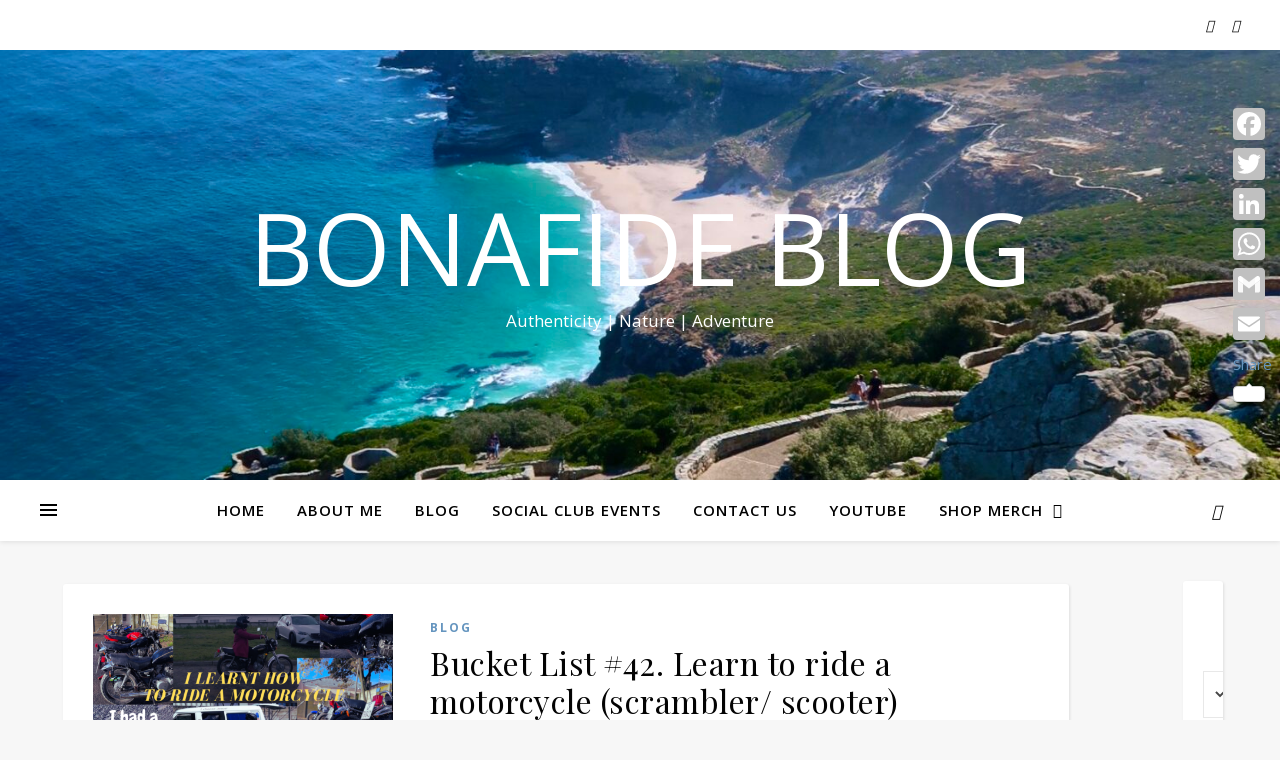

--- FILE ---
content_type: text/html; charset=UTF-8
request_url: https://www.bonafide.blog/tag/accident/
body_size: 17280
content:
<!DOCTYPE html><html lang="en-ZA"><head><meta charset="UTF-8"><meta name="viewport" content="width=device-width, initial-scale=1.0" /><link rel="profile" href="https://gmpg.org/xfn/11"><meta name='robots' content='index, follow, max-image-preview:large, max-snippet:-1, max-video-preview:-1' /><style>img:is([sizes="auto" i], [sizes^="auto," i]) { contain-intrinsic-size: 3000px 1500px }</style><title>accident Archives - Bonafide Blog</title><link rel="canonical" href="https://www.bonafide.blog/tag/accident/" /><meta property="og:locale" content="en_US" /><meta property="og:type" content="article" /><meta property="og:title" content="accident Archives - Bonafide Blog" /><meta property="og:url" content="https://www.bonafide.blog/tag/accident/" /><meta property="og:site_name" content="Bonafide Blog" /><meta name="twitter:card" content="summary_large_image" /><meta name="twitter:site" content="@thetazzadams" /> <script type="application/ld+json" class="yoast-schema-graph">{"@context":"https://schema.org","@graph":[{"@type":"Organization","@id":"https://www.bonafide.blog/#organization","name":"Bonafide Blog","url":"https://www.bonafide.blog/","sameAs":["https://www.instagram.com/tazzadams/","https://za.pinterest.com/tazzadams/","https://www.youtube.com/user/TazzzAdams","https://www.facebook.com/tazz.adams3","https://twitter.com/thetazzadams"],"logo":{"@type":"ImageObject","inLanguage":"en-ZA","@id":"https://www.bonafide.blog/#/schema/logo/image/","url":"https://i0.wp.com/www.bonafide.blog/wp-content/uploads/2019/05/bonafide-logo.jpg?fit=1080%2C1080&ssl=1","contentUrl":"https://i0.wp.com/www.bonafide.blog/wp-content/uploads/2019/05/bonafide-logo.jpg?fit=1080%2C1080&ssl=1","width":1080,"height":1080,"caption":"Bonafide Blog"},"image":{"@id":"https://www.bonafide.blog/#/schema/logo/image/"}},{"@type":"WebSite","@id":"https://www.bonafide.blog/#website","url":"https://www.bonafide.blog/","name":"Bonafide Blog","description":"Authenticity | Nature | Adventure","publisher":{"@id":"https://www.bonafide.blog/#organization"},"potentialAction":[{"@type":"SearchAction","target":{"@type":"EntryPoint","urlTemplate":"https://www.bonafide.blog/?s={search_term_string}"},"query-input":"required name=search_term_string"}],"inLanguage":"en-ZA"},{"@type":"CollectionPage","@id":"https://www.bonafide.blog/tag/accident/","url":"https://www.bonafide.blog/tag/accident/","name":"accident Archives - Bonafide Blog","isPartOf":{"@id":"https://www.bonafide.blog/#website"},"breadcrumb":{"@id":"https://www.bonafide.blog/tag/accident/#breadcrumb"},"inLanguage":"en-ZA","potentialAction":[{"@type":"ReadAction","target":["https://www.bonafide.blog/tag/accident/"]}]},{"@type":"BreadcrumbList","@id":"https://www.bonafide.blog/tag/accident/#breadcrumb","itemListElement":[{"@type":"ListItem","position":1,"name":"Home","item":"https://www.bonafide.blog/"},{"@type":"ListItem","position":2,"name":"accident"}]}]}</script> <link rel='dns-prefetch' href='//static.addtoany.com' /><link rel='dns-prefetch' href='//secure.gravatar.com' /><link rel='dns-prefetch' href='//stats.wp.com' /><link rel='dns-prefetch' href='//fonts.googleapis.com' /><link rel='dns-prefetch' href='//v0.wordpress.com' /><link rel="alternate" type="application/rss+xml" title="Bonafide Blog &raquo; Feed" href="https://www.bonafide.blog/feed/" /><link rel="alternate" type="application/rss+xml" title="Bonafide Blog &raquo; Comments Feed" href="https://www.bonafide.blog/comments/feed/" /><link rel="alternate" type="application/rss+xml" title="Bonafide Blog &raquo; accident Tag Feed" href="https://www.bonafide.blog/tag/accident/feed/" /> <script defer src="[data-uri]"></script>  
  <script defer src="[data-uri]"></script> <style id='wp-emoji-styles-inline-css' type='text/css'>img.wp-smiley, img.emoji {
		display: inline !important;
		border: none !important;
		box-shadow: none !important;
		height: 1em !important;
		width: 1em !important;
		margin: 0 0.07em !important;
		vertical-align: -0.1em !important;
		background: none !important;
		padding: 0 !important;
	}</style><link rel='stylesheet' id='wp-block-library-css' href='https://www.bonafide.blog/wp-includes/css/dist/block-library/style.min.css?ver=6.8.3' type='text/css' media='all' /><style id='classic-theme-styles-inline-css' type='text/css'>/*! This file is auto-generated */
.wp-block-button__link{color:#fff;background-color:#32373c;border-radius:9999px;box-shadow:none;text-decoration:none;padding:calc(.667em + 2px) calc(1.333em + 2px);font-size:1.125em}.wp-block-file__button{background:#32373c;color:#fff;text-decoration:none}</style><link rel='stylesheet' id='magnific-popup-css' href='https://www.bonafide.blog/wp-content/plugins/gutentor/assets/library/magnific-popup/magnific-popup.min.css?ver=1.8.0' type='text/css' media='all' /><link rel='stylesheet' id='slick-css' href='https://www.bonafide.blog/wp-content/plugins/gutentor/assets/library/slick/slick.min.css?ver=1.8.1' type='text/css' media='all' /><link rel='stylesheet' id='mediaelement-css' href='https://www.bonafide.blog/wp-includes/js/mediaelement/mediaelementplayer-legacy.min.css?ver=4.2.17' type='text/css' media='all' /><link rel='stylesheet' id='wp-mediaelement-css' href='https://www.bonafide.blog/wp-includes/js/mediaelement/wp-mediaelement.min.css?ver=6.8.3' type='text/css' media='all' /><style id='jetpack-sharing-buttons-style-inline-css' type='text/css'>.jetpack-sharing-buttons__services-list{display:flex;flex-direction:row;flex-wrap:wrap;gap:0;list-style-type:none;margin:5px;padding:0}.jetpack-sharing-buttons__services-list.has-small-icon-size{font-size:12px}.jetpack-sharing-buttons__services-list.has-normal-icon-size{font-size:16px}.jetpack-sharing-buttons__services-list.has-large-icon-size{font-size:24px}.jetpack-sharing-buttons__services-list.has-huge-icon-size{font-size:36px}@media print{.jetpack-sharing-buttons__services-list{display:none!important}}.editor-styles-wrapper .wp-block-jetpack-sharing-buttons{gap:0;padding-inline-start:0}ul.jetpack-sharing-buttons__services-list.has-background{padding:1.25em 2.375em}</style><link rel='stylesheet' id='fontawesome-css' href='https://www.bonafide.blog/wp-content/plugins/gutentor/assets/library/fontawesome/css/all.min.css?ver=5.12.0' type='text/css' media='all' /><link rel='stylesheet' id='wpness-grid-css' href='https://www.bonafide.blog/wp-content/cache/autoptimize/css/autoptimize_single_1a1c107e1c0201e8c4dacbda938a9ed9.css?ver=1.0.0' type='text/css' media='all' /><link rel='stylesheet' id='animate-css' href='https://www.bonafide.blog/wp-content/plugins/gutentor/assets/library/animatecss/animate.min.css?ver=3.7.2' type='text/css' media='all' /><link rel='stylesheet' id='wp-components-css' href='https://www.bonafide.blog/wp-includes/css/dist/components/style.min.css?ver=6.8.3' type='text/css' media='all' /><link rel='stylesheet' id='wp-preferences-css' href='https://www.bonafide.blog/wp-includes/css/dist/preferences/style.min.css?ver=6.8.3' type='text/css' media='all' /><link rel='stylesheet' id='wp-block-editor-css' href='https://www.bonafide.blog/wp-includes/css/dist/block-editor/style.min.css?ver=6.8.3' type='text/css' media='all' /><link rel='stylesheet' id='wp-reusable-blocks-css' href='https://www.bonafide.blog/wp-includes/css/dist/reusable-blocks/style.min.css?ver=6.8.3' type='text/css' media='all' /><link rel='stylesheet' id='wp-patterns-css' href='https://www.bonafide.blog/wp-includes/css/dist/patterns/style.min.css?ver=6.8.3' type='text/css' media='all' /><link rel='stylesheet' id='wp-editor-css' href='https://www.bonafide.blog/wp-includes/css/dist/editor/style.min.css?ver=6.8.3' type='text/css' media='all' /><link rel='stylesheet' id='gutentor-css' href='https://www.bonafide.blog/wp-content/cache/autoptimize/css/autoptimize_single_9ce07134dd09300b3d2c25d6415be478.css?ver=3.5.1' type='text/css' media='all' /><link rel='stylesheet' id='fontawesome-free-css' href='https://www.bonafide.blog/wp-content/plugins/getwid/vendors/fontawesome-free/css/all.min.css?ver=5.5.0' type='text/css' media='all' /><link rel='stylesheet' id='slick-theme-css' href='https://www.bonafide.blog/wp-content/plugins/getwid/vendors/slick/slick/slick-theme.min.css?ver=1.9.0' type='text/css' media='all' /><link rel='stylesheet' id='mp-fancybox-css' href='https://www.bonafide.blog/wp-content/plugins/getwid/vendors/mp-fancybox/jquery.fancybox.min.css?ver=3.5.7-mp.1' type='text/css' media='all' /><link rel='stylesheet' id='getwid-blocks-css' href='https://www.bonafide.blog/wp-content/cache/autoptimize/css/autoptimize_single_2626aeb43945005cd96fbdda8eea57f2.css?ver=2.1.2' type='text/css' media='all' /><style id='getwid-blocks-inline-css' type='text/css'>.wp-block-getwid-section .wp-block-getwid-section__wrapper .wp-block-getwid-section__inner-wrapper{max-width: 960px;}</style><style id='global-styles-inline-css' type='text/css'>:root{--wp--preset--aspect-ratio--square: 1;--wp--preset--aspect-ratio--4-3: 4/3;--wp--preset--aspect-ratio--3-4: 3/4;--wp--preset--aspect-ratio--3-2: 3/2;--wp--preset--aspect-ratio--2-3: 2/3;--wp--preset--aspect-ratio--16-9: 16/9;--wp--preset--aspect-ratio--9-16: 9/16;--wp--preset--color--black: #000000;--wp--preset--color--cyan-bluish-gray: #abb8c3;--wp--preset--color--white: #ffffff;--wp--preset--color--pale-pink: #f78da7;--wp--preset--color--vivid-red: #cf2e2e;--wp--preset--color--luminous-vivid-orange: #ff6900;--wp--preset--color--luminous-vivid-amber: #fcb900;--wp--preset--color--light-green-cyan: #7bdcb5;--wp--preset--color--vivid-green-cyan: #00d084;--wp--preset--color--pale-cyan-blue: #8ed1fc;--wp--preset--color--vivid-cyan-blue: #0693e3;--wp--preset--color--vivid-purple: #9b51e0;--wp--preset--gradient--vivid-cyan-blue-to-vivid-purple: linear-gradient(135deg,rgba(6,147,227,1) 0%,rgb(155,81,224) 100%);--wp--preset--gradient--light-green-cyan-to-vivid-green-cyan: linear-gradient(135deg,rgb(122,220,180) 0%,rgb(0,208,130) 100%);--wp--preset--gradient--luminous-vivid-amber-to-luminous-vivid-orange: linear-gradient(135deg,rgba(252,185,0,1) 0%,rgba(255,105,0,1) 100%);--wp--preset--gradient--luminous-vivid-orange-to-vivid-red: linear-gradient(135deg,rgba(255,105,0,1) 0%,rgb(207,46,46) 100%);--wp--preset--gradient--very-light-gray-to-cyan-bluish-gray: linear-gradient(135deg,rgb(238,238,238) 0%,rgb(169,184,195) 100%);--wp--preset--gradient--cool-to-warm-spectrum: linear-gradient(135deg,rgb(74,234,220) 0%,rgb(151,120,209) 20%,rgb(207,42,186) 40%,rgb(238,44,130) 60%,rgb(251,105,98) 80%,rgb(254,248,76) 100%);--wp--preset--gradient--blush-light-purple: linear-gradient(135deg,rgb(255,206,236) 0%,rgb(152,150,240) 100%);--wp--preset--gradient--blush-bordeaux: linear-gradient(135deg,rgb(254,205,165) 0%,rgb(254,45,45) 50%,rgb(107,0,62) 100%);--wp--preset--gradient--luminous-dusk: linear-gradient(135deg,rgb(255,203,112) 0%,rgb(199,81,192) 50%,rgb(65,88,208) 100%);--wp--preset--gradient--pale-ocean: linear-gradient(135deg,rgb(255,245,203) 0%,rgb(182,227,212) 50%,rgb(51,167,181) 100%);--wp--preset--gradient--electric-grass: linear-gradient(135deg,rgb(202,248,128) 0%,rgb(113,206,126) 100%);--wp--preset--gradient--midnight: linear-gradient(135deg,rgb(2,3,129) 0%,rgb(40,116,252) 100%);--wp--preset--font-size--small: 13px;--wp--preset--font-size--medium: 20px;--wp--preset--font-size--large: 36px;--wp--preset--font-size--x-large: 42px;--wp--preset--spacing--20: 0.44rem;--wp--preset--spacing--30: 0.67rem;--wp--preset--spacing--40: 1rem;--wp--preset--spacing--50: 1.5rem;--wp--preset--spacing--60: 2.25rem;--wp--preset--spacing--70: 3.38rem;--wp--preset--spacing--80: 5.06rem;--wp--preset--shadow--natural: 6px 6px 9px rgba(0, 0, 0, 0.2);--wp--preset--shadow--deep: 12px 12px 50px rgba(0, 0, 0, 0.4);--wp--preset--shadow--sharp: 6px 6px 0px rgba(0, 0, 0, 0.2);--wp--preset--shadow--outlined: 6px 6px 0px -3px rgba(255, 255, 255, 1), 6px 6px rgba(0, 0, 0, 1);--wp--preset--shadow--crisp: 6px 6px 0px rgba(0, 0, 0, 1);}:where(.is-layout-flex){gap: 0.5em;}:where(.is-layout-grid){gap: 0.5em;}body .is-layout-flex{display: flex;}.is-layout-flex{flex-wrap: wrap;align-items: center;}.is-layout-flex > :is(*, div){margin: 0;}body .is-layout-grid{display: grid;}.is-layout-grid > :is(*, div){margin: 0;}:where(.wp-block-columns.is-layout-flex){gap: 2em;}:where(.wp-block-columns.is-layout-grid){gap: 2em;}:where(.wp-block-post-template.is-layout-flex){gap: 1.25em;}:where(.wp-block-post-template.is-layout-grid){gap: 1.25em;}.has-black-color{color: var(--wp--preset--color--black) !important;}.has-cyan-bluish-gray-color{color: var(--wp--preset--color--cyan-bluish-gray) !important;}.has-white-color{color: var(--wp--preset--color--white) !important;}.has-pale-pink-color{color: var(--wp--preset--color--pale-pink) !important;}.has-vivid-red-color{color: var(--wp--preset--color--vivid-red) !important;}.has-luminous-vivid-orange-color{color: var(--wp--preset--color--luminous-vivid-orange) !important;}.has-luminous-vivid-amber-color{color: var(--wp--preset--color--luminous-vivid-amber) !important;}.has-light-green-cyan-color{color: var(--wp--preset--color--light-green-cyan) !important;}.has-vivid-green-cyan-color{color: var(--wp--preset--color--vivid-green-cyan) !important;}.has-pale-cyan-blue-color{color: var(--wp--preset--color--pale-cyan-blue) !important;}.has-vivid-cyan-blue-color{color: var(--wp--preset--color--vivid-cyan-blue) !important;}.has-vivid-purple-color{color: var(--wp--preset--color--vivid-purple) !important;}.has-black-background-color{background-color: var(--wp--preset--color--black) !important;}.has-cyan-bluish-gray-background-color{background-color: var(--wp--preset--color--cyan-bluish-gray) !important;}.has-white-background-color{background-color: var(--wp--preset--color--white) !important;}.has-pale-pink-background-color{background-color: var(--wp--preset--color--pale-pink) !important;}.has-vivid-red-background-color{background-color: var(--wp--preset--color--vivid-red) !important;}.has-luminous-vivid-orange-background-color{background-color: var(--wp--preset--color--luminous-vivid-orange) !important;}.has-luminous-vivid-amber-background-color{background-color: var(--wp--preset--color--luminous-vivid-amber) !important;}.has-light-green-cyan-background-color{background-color: var(--wp--preset--color--light-green-cyan) !important;}.has-vivid-green-cyan-background-color{background-color: var(--wp--preset--color--vivid-green-cyan) !important;}.has-pale-cyan-blue-background-color{background-color: var(--wp--preset--color--pale-cyan-blue) !important;}.has-vivid-cyan-blue-background-color{background-color: var(--wp--preset--color--vivid-cyan-blue) !important;}.has-vivid-purple-background-color{background-color: var(--wp--preset--color--vivid-purple) !important;}.has-black-border-color{border-color: var(--wp--preset--color--black) !important;}.has-cyan-bluish-gray-border-color{border-color: var(--wp--preset--color--cyan-bluish-gray) !important;}.has-white-border-color{border-color: var(--wp--preset--color--white) !important;}.has-pale-pink-border-color{border-color: var(--wp--preset--color--pale-pink) !important;}.has-vivid-red-border-color{border-color: var(--wp--preset--color--vivid-red) !important;}.has-luminous-vivid-orange-border-color{border-color: var(--wp--preset--color--luminous-vivid-orange) !important;}.has-luminous-vivid-amber-border-color{border-color: var(--wp--preset--color--luminous-vivid-amber) !important;}.has-light-green-cyan-border-color{border-color: var(--wp--preset--color--light-green-cyan) !important;}.has-vivid-green-cyan-border-color{border-color: var(--wp--preset--color--vivid-green-cyan) !important;}.has-pale-cyan-blue-border-color{border-color: var(--wp--preset--color--pale-cyan-blue) !important;}.has-vivid-cyan-blue-border-color{border-color: var(--wp--preset--color--vivid-cyan-blue) !important;}.has-vivid-purple-border-color{border-color: var(--wp--preset--color--vivid-purple) !important;}.has-vivid-cyan-blue-to-vivid-purple-gradient-background{background: var(--wp--preset--gradient--vivid-cyan-blue-to-vivid-purple) !important;}.has-light-green-cyan-to-vivid-green-cyan-gradient-background{background: var(--wp--preset--gradient--light-green-cyan-to-vivid-green-cyan) !important;}.has-luminous-vivid-amber-to-luminous-vivid-orange-gradient-background{background: var(--wp--preset--gradient--luminous-vivid-amber-to-luminous-vivid-orange) !important;}.has-luminous-vivid-orange-to-vivid-red-gradient-background{background: var(--wp--preset--gradient--luminous-vivid-orange-to-vivid-red) !important;}.has-very-light-gray-to-cyan-bluish-gray-gradient-background{background: var(--wp--preset--gradient--very-light-gray-to-cyan-bluish-gray) !important;}.has-cool-to-warm-spectrum-gradient-background{background: var(--wp--preset--gradient--cool-to-warm-spectrum) !important;}.has-blush-light-purple-gradient-background{background: var(--wp--preset--gradient--blush-light-purple) !important;}.has-blush-bordeaux-gradient-background{background: var(--wp--preset--gradient--blush-bordeaux) !important;}.has-luminous-dusk-gradient-background{background: var(--wp--preset--gradient--luminous-dusk) !important;}.has-pale-ocean-gradient-background{background: var(--wp--preset--gradient--pale-ocean) !important;}.has-electric-grass-gradient-background{background: var(--wp--preset--gradient--electric-grass) !important;}.has-midnight-gradient-background{background: var(--wp--preset--gradient--midnight) !important;}.has-small-font-size{font-size: var(--wp--preset--font-size--small) !important;}.has-medium-font-size{font-size: var(--wp--preset--font-size--medium) !important;}.has-large-font-size{font-size: var(--wp--preset--font-size--large) !important;}.has-x-large-font-size{font-size: var(--wp--preset--font-size--x-large) !important;}
:where(.wp-block-post-template.is-layout-flex){gap: 1.25em;}:where(.wp-block-post-template.is-layout-grid){gap: 1.25em;}
:where(.wp-block-columns.is-layout-flex){gap: 2em;}:where(.wp-block-columns.is-layout-grid){gap: 2em;}
:root :where(.wp-block-pullquote){font-size: 1.5em;line-height: 1.6;}</style><link rel='stylesheet' id='ashe-style-css' href='https://www.bonafide.blog/wp-content/cache/autoptimize/css/autoptimize_single_b43aaa2d00cec2acd4eec579cb604d51.css?ver=1.9.7' type='text/css' media='all' /><link rel='stylesheet' id='fontello-css' href='https://www.bonafide.blog/wp-content/cache/autoptimize/css/autoptimize_single_a9cde8643aa0e66d53219acc90fcf63e.css?ver=6.8.3' type='text/css' media='all' /><link rel='stylesheet' id='scrollbar-css' href='https://www.bonafide.blog/wp-content/cache/autoptimize/css/autoptimize_single_07ac8b23a4c17759d5105fc7c446ae01.css?ver=6.8.3' type='text/css' media='all' /><link rel='stylesheet' id='ashe-responsive-css' href='https://www.bonafide.blog/wp-content/cache/autoptimize/css/autoptimize_single_eb5ba4af8dc258ab9f3af5f28df35bc7.css?ver=1.9.7' type='text/css' media='all' /><link rel='stylesheet' id='ashe-playfair-font-css' href='//fonts.googleapis.com/css?family=Playfair+Display%3A400%2C700&#038;ver=1.0.0' type='text/css' media='all' /><link rel='stylesheet' id='ashe-opensans-font-css' href='//fonts.googleapis.com/css?family=Open+Sans%3A400italic%2C400%2C600italic%2C600%2C700italic%2C700&#038;ver=1.0.0' type='text/css' media='all' /><link rel='stylesheet' id='login-with-ajax-css' href='https://www.bonafide.blog/wp-content/cache/autoptimize/css/autoptimize_single_4651bffc47ad6e81f3a17b53a1e2494b.css?ver=4.1' type='text/css' media='all' /><link rel='stylesheet' id='addtoany-css' href='https://www.bonafide.blog/wp-content/plugins/add-to-any/addtoany.min.css?ver=1.16' type='text/css' media='all' /><style id='addtoany-inline-css' type='text/css'>@media screen and (max-width:980px){
.a2a_floating_style.a2a_vertical_style{display:none;}
}
@media screen and (min-width:981px){
.a2a_floating_style.a2a_default_style{display:none;}
}</style><link rel='stylesheet' id='booster-extension-social-icons-css' href='https://www.bonafide.blog/wp-content/plugins/booster-extension/assets/css/social-icons.min.css?ver=6.8.3' type='text/css' media='all' /><link rel='stylesheet' id='booster-extension-style-css' href='https://www.bonafide.blog/wp-content/cache/autoptimize/css/autoptimize_single_35d4200bbd706f42882d63eb78afb8b2.css?ver=6.8.3' type='text/css' media='all' /><link rel='stylesheet' id='lightboxStyle-css' href='https://www.bonafide.blog/wp-content/plugins/lightbox-plus/css/shadowed/colorbox.min.css?ver=2.7.2' type='text/css' media='screen' /> <script type="text/javascript" src="https://www.bonafide.blog/wp-includes/js/jquery/jquery.min.js?ver=3.7.1" id="jquery-core-js"></script> <script defer type="text/javascript" src="https://www.bonafide.blog/wp-includes/js/jquery/jquery-migrate.min.js?ver=3.4.1" id="jquery-migrate-js"></script> <script defer id="addtoany-core-js-before" src="[data-uri]"></script> <script type="text/javascript" defer src="https://static.addtoany.com/menu/page.js" id="addtoany-core-js"></script> <script type="text/javascript" defer src="https://www.bonafide.blog/wp-content/plugins/add-to-any/addtoany.min.js?ver=1.1" id="addtoany-jquery-js"></script> <script defer id="login-with-ajax-js-extra" src="[data-uri]"></script> <script defer type="text/javascript" src="https://www.bonafide.blog/wp-content/plugins/login-with-ajax/templates/login-with-ajax.legacy.min.js?ver=4.1" id="login-with-ajax-js"></script> <link rel="https://api.w.org/" href="https://www.bonafide.blog/wp-json/" /><link rel="alternate" title="JSON" type="application/json" href="https://www.bonafide.blog/wp-json/wp/v2/tags/277" /><link rel="EditURI" type="application/rsd+xml" title="RSD" href="https://www.bonafide.blog/xmlrpc.php?rsd" /><meta name="generator" content="WordPress 6.8.3" /><style>img#wpstats{display:none}</style><style id="ashe_dynamic_css">#top-bar {background-color: #ffffff;}#top-bar a {color: #000000;}#top-bar a:hover,#top-bar li.current-menu-item > a,#top-bar li.current-menu-ancestor > a,#top-bar .sub-menu li.current-menu-item > a,#top-bar .sub-menu li.current-menu-ancestor> a {color: #6595bf;}#top-menu .sub-menu,#top-menu .sub-menu a {background-color: #ffffff;border-color: rgba(0,0,0, 0.05);}@media screen and ( max-width: 979px ) {.top-bar-socials {float: none !important;}.top-bar-socials a {line-height: 40px !important;}}.header-logo a,.site-description {color: #ffffff;}.entry-header {background-color: #ffffff;}#main-nav {background-color: #ffffff;box-shadow: 0px 1px 5px rgba(0,0,0, 0.1);}#featured-links h6 {background-color: rgba(255,255,255, 0.85);color: #000000;}#main-nav a,#main-nav i,#main-nav #s {color: #000000;}.main-nav-sidebar span,.sidebar-alt-close-btn span {background-color: #000000;}#main-nav a:hover,#main-nav i:hover,#main-nav li.current-menu-item > a,#main-nav li.current-menu-ancestor > a,#main-nav .sub-menu li.current-menu-item > a,#main-nav .sub-menu li.current-menu-ancestor> a {color: #6595bf;}.main-nav-sidebar:hover span {background-color: #6595bf;}#main-menu .sub-menu,#main-menu .sub-menu a {background-color: #ffffff;border-color: rgba(0,0,0, 0.05);}#main-nav #s {background-color: #ffffff;}#main-nav #s::-webkit-input-placeholder { /* Chrome/Opera/Safari */color: rgba(0,0,0, 0.7);}#main-nav #s::-moz-placeholder { /* Firefox 19+ */color: rgba(0,0,0, 0.7);}#main-nav #s:-ms-input-placeholder { /* IE 10+ */color: rgba(0,0,0, 0.7);}#main-nav #s:-moz-placeholder { /* Firefox 18- */color: rgba(0,0,0, 0.7);}/* Background */.sidebar-alt,#featured-links,.main-content,.featured-slider-area,.page-content select,.page-content input,.page-content textarea {background-color: #ffffff;}/* Text */.page-content,.page-content select,.page-content input,.page-content textarea,.page-content .post-author a,.page-content .ashe-widget a,.page-content .comment-author {color: #464646;}/* Title */.page-content h1,.page-content h2,.page-content h3,.page-content h4,.page-content h5,.page-content h6,.page-content .post-title a,.page-content .author-description h4 a,.page-content .related-posts h4 a,.page-content .blog-pagination .previous-page a,.page-content .blog-pagination .next-page a,blockquote,.page-content .post-share a {color: #030303;}.page-content .post-title a:hover {color: rgba(3,3,3, 0.75);}/* Meta */.page-content .post-date,.page-content .post-comments,.page-content .post-author,.page-content [data-layout*="list"] .post-author a,.page-content .related-post-date,.page-content .comment-meta a,.page-content .author-share a,.page-content .post-tags a,.page-content .tagcloud a,.widget_categories li,.widget_archive li,.ahse-subscribe-box p,.rpwwt-post-author,.rpwwt-post-categories,.rpwwt-post-date,.rpwwt-post-comments-number {color: #a1a1a1;}.page-content input::-webkit-input-placeholder { /* Chrome/Opera/Safari */color: #a1a1a1;}.page-content input::-moz-placeholder { /* Firefox 19+ */color: #a1a1a1;}.page-content input:-ms-input-placeholder { /* IE 10+ */color: #a1a1a1;}.page-content input:-moz-placeholder { /* Firefox 18- */color: #a1a1a1;}/* Accent */a,.post-categories,.page-content .ashe-widget.widget_text a {color: #6595bf;}/* Disable TMP.page-content .elementor a,.page-content .elementor a:hover {color: inherit;}*/.ps-container > .ps-scrollbar-y-rail > .ps-scrollbar-y {background: #6595bf;}a:not(.header-logo-a):hover {color: rgba(101,149,191, 0.8);}blockquote {border-color: #6595bf;}/* Selection */::-moz-selection {color: #ffffff;background: #6595bf;}::selection {color: #ffffff;background: #6595bf;}/* Border */.page-content .post-footer,[data-layout*="list"] .blog-grid > li,.page-content .author-description,.page-content .related-posts,.page-content .entry-comments,.page-content .ashe-widget li,.page-content #wp-calendar,.page-content #wp-calendar caption,.page-content #wp-calendar tbody td,.page-content .widget_nav_menu li a,.page-content .tagcloud a,.page-content select,.page-content input,.page-content textarea,.widget-title h2:before,.widget-title h2:after,.post-tags a,.gallery-caption,.wp-caption-text,table tr,table th,table td,pre,.category-description {border-color: #e8e8e8;}hr {background-color: #e8e8e8;}/* Buttons */.widget_search i,.widget_search #searchsubmit,.wp-block-search button,.single-navigation i,.page-content .submit,.page-content .blog-pagination.numeric a,.page-content .blog-pagination.load-more a,.page-content .ashe-subscribe-box input[type="submit"],.page-content .widget_wysija input[type="submit"],.page-content .post-password-form input[type="submit"],.page-content .wpcf7 [type="submit"] {color: #ffffff;background-color: #333333;}.single-navigation i:hover,.page-content .submit:hover,.ashe-boxed-style .page-content .submit:hover,.page-content .blog-pagination.numeric a:hover,.ashe-boxed-style .page-content .blog-pagination.numeric a:hover,.page-content .blog-pagination.numeric span,.page-content .blog-pagination.load-more a:hover,.page-content .ashe-subscribe-box input[type="submit"]:hover,.page-content .widget_wysija input[type="submit"]:hover,.page-content .post-password-form input[type="submit"]:hover,.page-content .wpcf7 [type="submit"]:hover {color: #ffffff;background-color: #6595bf;}/* Image Overlay */.image-overlay,#infscr-loading,.page-content h4.image-overlay {color: #ffffff;background-color: rgba(73,73,73, 0.3);}.image-overlay a,.post-slider .prev-arrow,.post-slider .next-arrow,.page-content .image-overlay a,#featured-slider .slick-arrow,#featured-slider .slider-dots {color: #ffffff;}.slide-caption {background: rgba(255,255,255, 0.95);}#featured-slider .slick-active {background: #ffffff;}#page-footer,#page-footer select,#page-footer input,#page-footer textarea {background-color: #f6f6f6;color: #333333;}#page-footer,#page-footer a,#page-footer select,#page-footer input,#page-footer textarea {color: #333333;}#page-footer #s::-webkit-input-placeholder { /* Chrome/Opera/Safari */color: #333333;}#page-footer #s::-moz-placeholder { /* Firefox 19+ */color: #333333;}#page-footer #s:-ms-input-placeholder { /* IE 10+ */color: #333333;}#page-footer #s:-moz-placeholder { /* Firefox 18- */color: #333333;}/* Title */#page-footer h1,#page-footer h2,#page-footer h3,#page-footer h4,#page-footer h5,#page-footer h6 {color: #111111;}#page-footer a:hover {color: #6595bf;}/* Border */#page-footer a,#page-footer .ashe-widget li,#page-footer #wp-calendar,#page-footer #wp-calendar caption,#page-footer #wp-calendar tbody td,#page-footer .widget_nav_menu li a,#page-footer select,#page-footer input,#page-footer textarea,#page-footer .widget-title h2:before,#page-footer .widget-title h2:after,.footer-widgets {border-color: #e0dbdb;}#page-footer hr {background-color: #e0dbdb;}.ashe-preloader-wrap {background-color: #ffffff;}@media screen and ( max-width: 768px ) {#featured-links {display: none;}}@media screen and ( max-width: 640px ) {.related-posts {display: none;}}.header-logo a {font-family: 'Open Sans';}#top-menu li a {font-family: 'Open Sans';}#main-menu li a {font-family: 'Open Sans';}#mobile-menu li,.mobile-menu-btn a {font-family: 'Open Sans';}#top-menu li a,#main-menu li a,#mobile-menu li,.mobile-menu-btn a {text-transform: uppercase;}.boxed-wrapper {max-width: 1160px;}.sidebar-alt {max-width: 107px;left: -107px; padding: 85px 35px 0px;}.sidebar-left,.sidebar-right {width: 74px;}.main-container {width: calc(100% - 148px);width: -webkit-calc(100% - 148px);}#top-bar > div,#main-nav > div,#featured-links,.main-content,.page-footer-inner,.featured-slider-area.boxed-wrapper {padding-left: 40px;padding-right: 40px;}[data-layout*="list"] .blog-grid .has-post-thumbnail .post-media {float: left;max-width: 300px;width: 100%;}[data-layout*="list"] .blog-grid .has-post-thumbnail .post-content-wrap {width: calc(100% - 300px);width: -webkit-calc(100% - 300px);float: left;padding-left: 37px;}[data-layout*="list"] .blog-grid > li {padding-bottom: 39px;}[data-layout*="list"] .blog-grid > li {margin-bottom: 39px;}[data-layout*="list"] .blog-grid .post-header, [data-layout*="list"] .blog-grid .read-more {text-align: left;}#top-menu {float: left;}.top-bar-socials {float: right;}.entry-header {height: 500px;background-image:url(https://www.bonafide.blog/wp-content/uploads/2021/10/cropped-IMG_7353.jpg);background-size: cover;}.entry-header {background-position: center center;}.logo-img {max-width: 480px;}.mini-logo a {max-width: 70px;}#main-nav {text-align: center;}.main-nav-sidebar {position: absolute;top: 0px;left: 40px;z-index: 1;}.main-nav-icons {position: absolute;top: 0px;right: 40px;z-index: 2;}.mini-logo {position: absolute;left: auto;top: 0;}.main-nav-sidebar ~ .mini-logo {margin-left: 30px;}#featured-links .featured-link {margin-right: 20px;}#featured-links .featured-link:last-of-type {margin-right: 0;}#featured-links .featured-link {width: calc( (100% - -20px) / 0 - 1px);width: -webkit-calc( (100% - -20px) / 0- 1px);}.featured-link:nth-child(1) .cv-inner {display: none;}.featured-link:nth-child(2) .cv-inner {display: none;}.featured-link:nth-child(3) .cv-inner {display: none;}.blog-grid > li {width: 100%;margin-bottom: 30px;}.sidebar-right {padding-left: 37px;}.sidebar-left {padding-right: 37px;}.post-content > p:not(.wp-block-tag-cloud):first-of-type:first-letter {font-family: "Playfair Display";font-weight: 400;float: left;margin: 0px 12px 0 0;font-size: 80px;line-height: 65px;text-align: center;}.blog-post .post-content > p:not(.wp-block-tag-cloud):first-of-type:first-letter {color: #030303;}@-moz-document url-prefix() {.post-content > p:not(.wp-block-tag-cloud):first-of-type:first-letter {margin-top: 10px !important;}}.footer-widgets > .ashe-widget {width: 30%;margin-right: 5%;}.footer-widgets > .ashe-widget:nth-child(3n+3) {margin-right: 0;}.footer-widgets > .ashe-widget:nth-child(3n+4) {clear: both;}.copyright-info {float: right;}.footer-socials {float: left;}.woocommerce div.product .stock,.woocommerce div.product p.price,.woocommerce div.product span.price,.woocommerce ul.products li.product .price,.woocommerce-Reviews .woocommerce-review__author,.woocommerce form .form-row .required,.woocommerce form .form-row.woocommerce-invalid label,.woocommerce .page-content div.product .woocommerce-tabs ul.tabs li a {color: #464646;}.woocommerce a.remove:hover {color: #464646 !important;}.woocommerce a.remove,.woocommerce .product_meta,.page-content .woocommerce-breadcrumb,.page-content .woocommerce-review-link,.page-content .woocommerce-breadcrumb a,.page-content .woocommerce-MyAccount-navigation-link a,.woocommerce .woocommerce-info:before,.woocommerce .page-content .woocommerce-result-count,.woocommerce-page .page-content .woocommerce-result-count,.woocommerce-Reviews .woocommerce-review__published-date,.woocommerce .product_list_widget .quantity,.woocommerce .widget_products .amount,.woocommerce .widget_price_filter .price_slider_amount,.woocommerce .widget_recently_viewed_products .amount,.woocommerce .widget_top_rated_products .amount,.woocommerce .widget_recent_reviews .reviewer {color: #a1a1a1;}.woocommerce a.remove {color: #a1a1a1 !important;}p.demo_store,.woocommerce-store-notice,.woocommerce span.onsale { background-color: #6595bf;}.woocommerce .star-rating::before,.woocommerce .star-rating span::before,.woocommerce .page-content ul.products li.product .button,.page-content .woocommerce ul.products li.product .button,.page-content .woocommerce-MyAccount-navigation-link.is-active a,.page-content .woocommerce-MyAccount-navigation-link a:hover { color: #6595bf;}.woocommerce form.login,.woocommerce form.register,.woocommerce-account fieldset,.woocommerce form.checkout_coupon,.woocommerce .woocommerce-info,.woocommerce .woocommerce-error,.woocommerce .woocommerce-message,.woocommerce .widget_shopping_cart .total,.woocommerce.widget_shopping_cart .total,.woocommerce-Reviews .comment_container,.woocommerce-cart #payment ul.payment_methods,#add_payment_method #payment ul.payment_methods,.woocommerce-checkout #payment ul.payment_methods,.woocommerce div.product .woocommerce-tabs ul.tabs::before,.woocommerce div.product .woocommerce-tabs ul.tabs::after,.woocommerce div.product .woocommerce-tabs ul.tabs li,.woocommerce .woocommerce-MyAccount-navigation-link,.select2-container--default .select2-selection--single {border-color: #e8e8e8;}.woocommerce-cart #payment,#add_payment_method #payment,.woocommerce-checkout #payment,.woocommerce .woocommerce-info,.woocommerce .woocommerce-error,.woocommerce .woocommerce-message,.woocommerce div.product .woocommerce-tabs ul.tabs li {background-color: rgba(232,232,232, 0.3);}.woocommerce-cart #payment div.payment_box::before,#add_payment_method #payment div.payment_box::before,.woocommerce-checkout #payment div.payment_box::before {border-color: rgba(232,232,232, 0.5);}.woocommerce-cart #payment div.payment_box,#add_payment_method #payment div.payment_box,.woocommerce-checkout #payment div.payment_box {background-color: rgba(232,232,232, 0.5);}.page-content .woocommerce input.button,.page-content .woocommerce a.button,.page-content .woocommerce a.button.alt,.page-content .woocommerce button.button.alt,.page-content .woocommerce input.button.alt,.page-content .woocommerce #respond input#submit.alt,.woocommerce .page-content .widget_product_search input[type="submit"],.woocommerce .page-content .woocommerce-message .button,.woocommerce .page-content a.button.alt,.woocommerce .page-content button.button.alt,.woocommerce .page-content #respond input#submit,.woocommerce .page-content .widget_price_filter .button,.woocommerce .page-content .woocommerce-message .button,.woocommerce-page .page-content .woocommerce-message .button,.woocommerce .page-content nav.woocommerce-pagination ul li a,.woocommerce .page-content nav.woocommerce-pagination ul li span {color: #ffffff;background-color: #333333;}.page-content .woocommerce input.button:hover,.page-content .woocommerce a.button:hover,.page-content .woocommerce a.button.alt:hover,.ashe-boxed-style .page-content .woocommerce a.button.alt:hover,.page-content .woocommerce button.button.alt:hover,.page-content .woocommerce input.button.alt:hover,.page-content .woocommerce #respond input#submit.alt:hover,.woocommerce .page-content .woocommerce-message .button:hover,.woocommerce .page-content a.button.alt:hover,.woocommerce .page-content button.button.alt:hover,.ashe-boxed-style.woocommerce .page-content button.button.alt:hover,.ashe-boxed-style.woocommerce .page-content #respond input#submit:hover,.woocommerce .page-content #respond input#submit:hover,.woocommerce .page-content .widget_price_filter .button:hover,.woocommerce .page-content .woocommerce-message .button:hover,.woocommerce-page .page-content .woocommerce-message .button:hover,.woocommerce .page-content nav.woocommerce-pagination ul li a:hover,.woocommerce .page-content nav.woocommerce-pagination ul li span.current {color: #ffffff;background-color: #6595bf;}.woocommerce .page-content nav.woocommerce-pagination ul li a.prev,.woocommerce .page-content nav.woocommerce-pagination ul li a.next {color: #333333;}.woocommerce .page-content nav.woocommerce-pagination ul li a.prev:hover,.woocommerce .page-content nav.woocommerce-pagination ul li a.next:hover {color: #6595bf;}.woocommerce .page-content nav.woocommerce-pagination ul li a.prev:after,.woocommerce .page-content nav.woocommerce-pagination ul li a.next:after {color: #ffffff;}.woocommerce .page-content nav.woocommerce-pagination ul li a.prev:hover:after,.woocommerce .page-content nav.woocommerce-pagination ul li a.next:hover:after {color: #ffffff;}.cssload-cube{background-color:#333333;width:9px;height:9px;position:absolute;margin:auto;animation:cssload-cubemove 2s infinite ease-in-out;-o-animation:cssload-cubemove 2s infinite ease-in-out;-ms-animation:cssload-cubemove 2s infinite ease-in-out;-webkit-animation:cssload-cubemove 2s infinite ease-in-out;-moz-animation:cssload-cubemove 2s infinite ease-in-out}.cssload-cube1{left:13px;top:0;animation-delay:.1s;-o-animation-delay:.1s;-ms-animation-delay:.1s;-webkit-animation-delay:.1s;-moz-animation-delay:.1s}.cssload-cube2{left:25px;top:0;animation-delay:.2s;-o-animation-delay:.2s;-ms-animation-delay:.2s;-webkit-animation-delay:.2s;-moz-animation-delay:.2s}.cssload-cube3{left:38px;top:0;animation-delay:.3s;-o-animation-delay:.3s;-ms-animation-delay:.3s;-webkit-animation-delay:.3s;-moz-animation-delay:.3s}.cssload-cube4{left:0;top:13px;animation-delay:.1s;-o-animation-delay:.1s;-ms-animation-delay:.1s;-webkit-animation-delay:.1s;-moz-animation-delay:.1s}.cssload-cube5{left:13px;top:13px;animation-delay:.2s;-o-animation-delay:.2s;-ms-animation-delay:.2s;-webkit-animation-delay:.2s;-moz-animation-delay:.2s}.cssload-cube6{left:25px;top:13px;animation-delay:.3s;-o-animation-delay:.3s;-ms-animation-delay:.3s;-webkit-animation-delay:.3s;-moz-animation-delay:.3s}.cssload-cube7{left:38px;top:13px;animation-delay:.4s;-o-animation-delay:.4s;-ms-animation-delay:.4s;-webkit-animation-delay:.4s;-moz-animation-delay:.4s}.cssload-cube8{left:0;top:25px;animation-delay:.2s;-o-animation-delay:.2s;-ms-animation-delay:.2s;-webkit-animation-delay:.2s;-moz-animation-delay:.2s}.cssload-cube9{left:13px;top:25px;animation-delay:.3s;-o-animation-delay:.3s;-ms-animation-delay:.3s;-webkit-animation-delay:.3s;-moz-animation-delay:.3s}.cssload-cube10{left:25px;top:25px;animation-delay:.4s;-o-animation-delay:.4s;-ms-animation-delay:.4s;-webkit-animation-delay:.4s;-moz-animation-delay:.4s}.cssload-cube11{left:38px;top:25px;animation-delay:.5s;-o-animation-delay:.5s;-ms-animation-delay:.5s;-webkit-animation-delay:.5s;-moz-animation-delay:.5s}.cssload-cube12{left:0;top:38px;animation-delay:.3s;-o-animation-delay:.3s;-ms-animation-delay:.3s;-webkit-animation-delay:.3s;-moz-animation-delay:.3s}.cssload-cube13{left:13px;top:38px;animation-delay:.4s;-o-animation-delay:.4s;-ms-animation-delay:.4s;-webkit-animation-delay:.4s;-moz-animation-delay:.4s}.cssload-cube14{left:25px;top:38px;animation-delay:.5s;-o-animation-delay:.5s;-ms-animation-delay:.5s;-webkit-animation-delay:.5s;-moz-animation-delay:.5s}.cssload-cube15{left:38px;top:38px;animation-delay:.6s;-o-animation-delay:.6s;-ms-animation-delay:.6s;-webkit-animation-delay:.6s;-moz-animation-delay:.6s}.cssload-spinner{margin:auto;width:49px;height:49px;position:relative}@keyframes cssload-cubemove{35%{transform:scale(0.005)}50%{transform:scale(1.7)}65%{transform:scale(0.005)}}@-o-keyframes cssload-cubemove{35%{-o-transform:scale(0.005)}50%{-o-transform:scale(1.7)}65%{-o-transform:scale(0.005)}}@-ms-keyframes cssload-cubemove{35%{-ms-transform:scale(0.005)}50%{-ms-transform:scale(1.7)}65%{-ms-transform:scale(0.005)}}@-webkit-keyframes cssload-cubemove{35%{-webkit-transform:scale(0.005)}50%{-webkit-transform:scale(1.7)}65%{-webkit-transform:scale(0.005)}}@-moz-keyframes cssload-cubemove{35%{-moz-transform:scale(0.005)}50%{-moz-transform:scale(1.7)}65%{-moz-transform:scale(0.005)}}</style><style id="ashe_theme_styles">.featured-slider-area #featured-slider,#featured-links{background:#fff;padding:30px;box-shadow:1px 1px 3px rgba(0,0,0,0.1);border-radius:3px}#featured-links{margin-top:30px}#featured-links,.featured-slider-area{margin-left:40px;margin-right:40px}#featured-links.boxed-wrapper,.featured-slider-area.boxed-wrapper{margin-left:auto;margin-right:auto}.featured-slider-area{padding-top:40px}.featured-slider-area #featured-slider .prev-arrow{left:35px}.featured-slider-area #featured-slider .next-arrow{right:35px}.featured-slider-area #featured-slider .slider-dots{bottom:35px}.main-content,.featured-slider-area{background:transparent!important}.category-description{background:#fff;padding:30px;border-bottom:0;box-shadow:1px 1px 3px rgba(0,0,0,0.1);border-radius:3px}.blog-grid .related-posts{border-bottom:0;padding-bottom:0;border-top:1px solid #e8e8e8;margin-top:30px;padding-top:40px}.post-footer{border-bottom:0;padding-bottom:0}.author-description,.comments-area,article.post,article.blog-post,.single .related-posts,.page-content article.page{background:#fff;padding:30px;box-shadow:1px 1px 3px rgba(0,0,0,0.1);margin:3px;border-radius:3px}article.blog-post.sticky{background:#efefef}.author-description{margin-top:30px}.single .related-posts{margin-top:30px}.comments-area{margin-top:30px}.sidebar-left .ashe-widget,.sidebar-right .ashe-widget{background:#fff;padding:20px;box-shadow:1px 1px 3px rgba(0,0,0,0.1);border-radius:3px}.wp-calendar-table td{padding:7px}#page-footer{background:#fff;box-shadow:1px 1px 3px rgba(0,0,0,0.1)}.featured-slider-area.boxed-wrapper,.main-content.boxed-wrapper{padding-left:0!important;padding-right:0!important}.blog-grid li:last-child{margin-bottom:0!important}[data-layout*="list"] .blog-grid>li{padding-bottom:0!important;border-bottom:0}.blog-pagination{background:#fff;margin:30px 3px 3px;padding:30px;box-shadow:1px 1px 3px rgba(0,0,0,0.1)}.blog-pagination.numeric .numeric-next-page,.blog-pagination.numeric .numeric-prev-page{top:30px}.blog-pagination.numeric .numeric-next-page{right:30px}.blog-pagination.numeric .numeric-prev-page{left:30px}main#main{background:#fff;padding:30px;margin:3px;box-shadow:1px 1px 3px rgba(0,0,0,0.1);border-radius:3px}main#main .woocommerce-pagination{margin-bottom:0}@media screen and ( max-width: 1170px){#featured-links,.featured-slider-area{margin-left:auto;margin-right:auto}.main-content{padding-left:0;padding-right:0}.page-content,#page-footer{padding:0 20px}}@media screen and ( max-width: 979px){.featured-slider-area.boxed-wrapper #featured-slider{margin-top:30px!important}.sidebar-right-wrap .sidebar-right,.sidebar-right-wrap .sidebar-left{margin-top:30px}.sidebar-right .ashe-widget:last-child{margin-bottom:0}}@media screen and (max-width: 640px){.blog-pagination.numeric .numeric-next-page,.blog-pagination.numeric .numeric-prev-page{top:20px}.featured-slider-area #featured-slider,#featured-links,.author-description,.comments-area,article.post,article.blog-post,.single .related-posts,.page-content article.page,.blog-pagination,main#main{padding:20px}.main-content{padding-top:30px;padding-bottom:30px}.ashe-widget{margin-bottom:30px}}@media screen and (max-width: 480px){.main-content{padding-left:0!important;padding-right:0!important}}</style><style type="text/css" id="custom-background-css">body.custom-background { background-color: #f7f7f7; }</style><link rel="icon" href="https://www.bonafide.blog/wp-content/uploads/2018/09/cropped-bonafide-logo-large-32x32.png" sizes="32x32" /><link rel="icon" href="https://www.bonafide.blog/wp-content/uploads/2018/09/cropped-bonafide-logo-large-192x192.png" sizes="192x192" /><link rel="apple-touch-icon" href="https://www.bonafide.blog/wp-content/uploads/2018/09/cropped-bonafide-logo-large-180x180.png" /><meta name="msapplication-TileImage" content="https://www.bonafide.blog/wp-content/uploads/2018/09/cropped-bonafide-logo-large-270x270.png" /> <noscript><style id="rocket-lazyload-nojs-css">.rll-youtube-player, [data-lazy-src]{display:none !important;}</style></noscript></head><body class="archive tag tag-accident tag-277 custom-background wp-embed-responsive wp-theme-ashe booster-extension gutentor-active ashe-boxed-style"><div id="page-wrap"><div id="page-header" ><div id="top-bar" class="clear-fix"><div ><div class="top-bar-socials"> <a href="https://www.instagram.com/tazzadams/" target="_blank"> <i class="fa-brands fa-instagram"></i> </a> <a href="https://twitter.com/thetazzadams" target="_blank"> <i class="fa-brands fa-twitter"></i> </a></div></div></div><div class="entry-header"><div class="cv-outer"><div class="cv-inner"><div class="header-logo"> <a href="https://www.bonafide.blog/" class="header-logo-a">Bonafide Blog</a><p class="site-description">Authenticity | Nature | Adventure</p></div></div></div></div><div id="main-nav" class="clear-fix"><div ><div class="main-nav-sidebar"><div> <span></span> <span></span> <span></span></div></div><div class="main-nav-icons"><div class="dark-mode-switcher"> <i class="fa-regular fa-moon" aria-hidden="true"></i></div><div class="main-nav-search"> <i class="fa-solid fa-magnifying-glass"></i> <i class="fa-solid fa-xmark"></i><form role="search" method="get" id="searchform" class="clear-fix" action="https://www.bonafide.blog/"><input type="search" name="s" id="s" placeholder="Search..." data-placeholder="Type then hit Enter..." value="" /><i class="fa-solid fa-magnifying-glass"></i><input type="submit" id="searchsubmit" value="st" /></form></div></div><nav class="main-menu-container"><ul id="main-menu" class=""><li id="menu-item-269" class="menu-item menu-item-type-post_type menu-item-object-page menu-item-269"><a href="https://www.bonafide.blog/home/">HOME</a></li><li id="menu-item-270" class="menu-item menu-item-type-post_type menu-item-object-page menu-item-270"><a href="https://www.bonafide.blog/about/">ABOUT ME</a></li><li id="menu-item-3720" class="menu-item menu-item-type-taxonomy menu-item-object-category menu-item-3720"><a href="https://www.bonafide.blog/category/blog/">BLOG</a></li><li id="menu-item-3936" class="menu-item menu-item-type-taxonomy menu-item-object-category menu-item-3936"><a href="https://www.bonafide.blog/category/explore/bonafide-events/">SOCIAL CLUB EVENTS</a></li><li id="menu-item-275" class="menu-item menu-item-type-post_type menu-item-object-page menu-item-275"><a href="https://www.bonafide.blog/contact/">CONTACT US</a></li><li id="menu-item-2038" class="menu-item menu-item-type-custom menu-item-object-custom menu-item-2038"><a href="https://www.youtube.com/user/TazzzAdams">YOUTUBE</a></li><li id="menu-item-4751" class="menu-item menu-item-type-custom menu-item-object-custom menu-item-has-children menu-item-4751"><a href="https://bonafidemerch.com">SHOP MERCH</a><ul class="sub-menu"><li id="menu-item-4687" class="menu-item menu-item-type-post_type menu-item-object-page menu-item-4687"><a href="https://www.bonafide.blog/shop-mission/">Store Mission</a></li></ul></li></ul></nav> <span class="mobile-menu-btn"> <i class="fa-solid fa-chevron-down"></i> </span><nav class="mobile-menu-container"><ul id="mobile-menu" class=""><li class="menu-item menu-item-type-post_type menu-item-object-page menu-item-269"><a href="https://www.bonafide.blog/home/">HOME</a></li><li class="menu-item menu-item-type-post_type menu-item-object-page menu-item-270"><a href="https://www.bonafide.blog/about/">ABOUT ME</a></li><li class="menu-item menu-item-type-taxonomy menu-item-object-category menu-item-3720"><a href="https://www.bonafide.blog/category/blog/">BLOG</a></li><li class="menu-item menu-item-type-taxonomy menu-item-object-category menu-item-3936"><a href="https://www.bonafide.blog/category/explore/bonafide-events/">SOCIAL CLUB EVENTS</a></li><li class="menu-item menu-item-type-post_type menu-item-object-page menu-item-275"><a href="https://www.bonafide.blog/contact/">CONTACT US</a></li><li class="menu-item menu-item-type-custom menu-item-object-custom menu-item-2038"><a href="https://www.youtube.com/user/TazzzAdams">YOUTUBE</a></li><li class="menu-item menu-item-type-custom menu-item-object-custom menu-item-has-children menu-item-4751"><a href="https://bonafidemerch.com">SHOP MERCH</a><ul class="sub-menu"><li class="menu-item menu-item-type-post_type menu-item-object-page menu-item-4687"><a href="https://www.bonafide.blog/shop-mission/">Store Mission</a></li></ul></li></ul></nav></div></div></div><div class="page-content"><div class="sidebar-alt-wrap"><div class="sidebar-alt-close image-overlay"></div><aside class="sidebar-alt"><div class="sidebar-alt-close-btn"> <span></span> <span></span></div><div ="ashe-widget"><p>No Widgets found in the Sidebar Alt!</p></div></aside></div><div class="main-content clear-fix boxed-wrapper" data-layout="list-rsidebar" data-sidebar-sticky=""><div class="sidebar-left-wrap"><aside class="sidebar-left"></aside></div><div class="main-container"><ul class="blog-grid"><li><article id="post-4172" class="blog-post clear-fix ashe-dropcaps post-4172 post type-post status-publish format-standard has-post-thumbnail hentry category-blog tag-academy tag-accident tag-bike tag-bikerchick tag-capetown tag-covid tag-learning tag-motorcycle tag-ride tag-vaccination tag-vaccine"><div class="post-media"> <a href="https://www.bonafide.blog/bucket-list-42-learn-to-ride-a-motorcycle-scrambler-scooter/"></a> <img width="300" height="169" src="https://www.bonafide.blog/wp-content/uploads/2021/09/Black-and-White-Hands-Piano-Cover-YouTube-Thumbnail.png" class="attachment-ashe-list-thumbnail size-ashe-list-thumbnail wp-post-image" alt="" decoding="async" fetchpriority="high" srcset="https://www.bonafide.blog/wp-content/uploads/2021/09/Black-and-White-Hands-Piano-Cover-YouTube-Thumbnail.png 1280w, https://www.bonafide.blog/wp-content/uploads/2021/09/Black-and-White-Hands-Piano-Cover-YouTube-Thumbnail-510x287.png 510w, https://www.bonafide.blog/wp-content/uploads/2021/09/Black-and-White-Hands-Piano-Cover-YouTube-Thumbnail-900x506.png 900w, https://www.bonafide.blog/wp-content/uploads/2021/09/Black-and-White-Hands-Piano-Cover-YouTube-Thumbnail-768x432.png 768w" sizes="(max-width: 300px) 100vw, 300px" /></div><div class="post-content-wrap"><header class="post-header"><div class="post-categories"><a href="https://www.bonafide.blog/category/blog/" rel="category tag">Blog</a></div><h2 class="post-title"> <a href="https://www.bonafide.blog/bucket-list-42-learn-to-ride-a-motorcycle-scrambler-scooter/">Bucket List #42. Learn to ride a motorcycle (scrambler/ scooter)</a></h2><div class="post-meta clear-fix"> <span class="post-author"><a href="https://www.bonafide.blog/author/client_admin/" title="Posts by Tazz" rel="author">Tazz</a></span> <span class="meta-sep">/</span> <span class="post-date">September 2, 2021</span> <span class="meta-sep">/</span> <a href="https://www.bonafide.blog/bucket-list-42-learn-to-ride-a-motorcycle-scrambler-scooter/#respond" class="post-comments" >0 Comments</a></div></header><div class="post-content"><p>I finally did it! Signed up at a motorcycle academy and off I went to learn how to ride an actual MOTORCYCLE! Started on a scooter, now I&#8217;m here&#8230; I made a vlog&hellip;</p></div><div class="read-more"> <a href="https://www.bonafide.blog/bucket-list-42-learn-to-ride-a-motorcycle-scrambler-scooter/">read more</a></div><div class="post-share"></div></div></article></li></ul></div><div class="sidebar-right-wrap"><aside class="sidebar-right"><div id="archives-2" class="ashe-widget widget_archive"><div class="widget-title"><h2>Blog Archives</h2></div> <label class="screen-reader-text" for="archives-dropdown-2">Blog Archives</label> <select id="archives-dropdown-2" name="archive-dropdown"><option value="">Select Month</option><option value='https://www.bonafide.blog/2024/11/'> November 2024</option><option value='https://www.bonafide.blog/2024/09/'> September 2024</option><option value='https://www.bonafide.blog/2024/02/'> February 2024</option><option value='https://www.bonafide.blog/2023/12/'> December 2023</option><option value='https://www.bonafide.blog/2023/11/'> November 2023</option><option value='https://www.bonafide.blog/2023/10/'> October 2023</option><option value='https://www.bonafide.blog/2023/04/'> April 2023</option><option value='https://www.bonafide.blog/2023/02/'> February 2023</option><option value='https://www.bonafide.blog/2022/07/'> July 2022</option><option value='https://www.bonafide.blog/2022/04/'> April 2022</option><option value='https://www.bonafide.blog/2022/01/'> January 2022</option><option value='https://www.bonafide.blog/2021/10/'> October 2021</option><option value='https://www.bonafide.blog/2021/09/'> September 2021</option><option value='https://www.bonafide.blog/2021/08/'> August 2021</option><option value='https://www.bonafide.blog/2021/04/'> April 2021</option><option value='https://www.bonafide.blog/2021/03/'> March 2021</option><option value='https://www.bonafide.blog/2021/02/'> February 2021</option><option value='https://www.bonafide.blog/2021/01/'> January 2021</option><option value='https://www.bonafide.blog/2020/12/'> December 2020</option><option value='https://www.bonafide.blog/2020/11/'> November 2020</option><option value='https://www.bonafide.blog/2020/10/'> October 2020</option><option value='https://www.bonafide.blog/2020/09/'> September 2020</option><option value='https://www.bonafide.blog/2020/08/'> August 2020</option><option value='https://www.bonafide.blog/2020/07/'> July 2020</option><option value='https://www.bonafide.blog/2020/05/'> May 2020</option><option value='https://www.bonafide.blog/2020/04/'> April 2020</option><option value='https://www.bonafide.blog/2020/02/'> February 2020</option><option value='https://www.bonafide.blog/2020/01/'> January 2020</option><option value='https://www.bonafide.blog/2019/12/'> December 2019</option><option value='https://www.bonafide.blog/2019/11/'> November 2019</option><option value='https://www.bonafide.blog/2019/10/'> October 2019</option><option value='https://www.bonafide.blog/2019/09/'> September 2019</option><option value='https://www.bonafide.blog/2019/07/'> July 2019</option><option value='https://www.bonafide.blog/2019/06/'> June 2019</option><option value='https://www.bonafide.blog/2019/05/'> May 2019</option><option value='https://www.bonafide.blog/2019/04/'> April 2019</option><option value='https://www.bonafide.blog/2019/03/'> March 2019</option><option value='https://www.bonafide.blog/2019/02/'> February 2019</option><option value='https://www.bonafide.blog/2019/01/'> January 2019</option><option value='https://www.bonafide.blog/2018/12/'> December 2018</option><option value='https://www.bonafide.blog/2018/11/'> November 2018</option><option value='https://www.bonafide.blog/2018/10/'> October 2018</option><option value='https://www.bonafide.blog/2018/09/'> September 2018</option><option value='https://www.bonafide.blog/2018/08/'> August 2018</option><option value='https://www.bonafide.blog/2018/07/'> July 2018</option><option value='https://www.bonafide.blog/2018/05/'> May 2018</option><option value='https://www.bonafide.blog/2018/04/'> April 2018</option><option value='https://www.bonafide.blog/2018/03/'> March 2018</option><option value='https://www.bonafide.blog/2018/02/'> February 2018</option><option value='https://www.bonafide.blog/2018/01/'> January 2018</option><option value='https://www.bonafide.blog/2017/12/'> December 2017</option><option value='https://www.bonafide.blog/2017/11/'> November 2017</option><option value='https://www.bonafide.blog/2017/10/'> October 2017</option><option value='https://www.bonafide.blog/2017/09/'> September 2017</option><option value='https://www.bonafide.blog/2017/08/'> August 2017</option><option value='https://www.bonafide.blog/2017/07/'> July 2017</option><option value='https://www.bonafide.blog/2017/06/'> June 2017</option><option value='https://www.bonafide.blog/2017/05/'> May 2017</option><option value='https://www.bonafide.blog/2017/04/'> April 2017</option> </select> <script defer src="[data-uri]"></script> </div></aside></div></div></div><footer id="page-footer" class="clear-fix"> <span class="scrolltop"> <i class="fa-solid fa-angle-up"></i> </span><div class="page-footer-inner boxed-wrapper"><div class="footer-copyright"><div class="copyright-info"></div><div class="credit"> Ashe Theme by <a href="https://wp-royal-themes.com/"><a href="https://wp-royal-themes.com/">WP Royal</a>.</a></div></div></div></footer></div> <script type="speculationrules">{"prefetch":[{"source":"document","where":{"and":[{"href_matches":"\/*"},{"not":{"href_matches":["\/wp-*.php","\/wp-admin\/*","\/wp-content\/uploads\/*","\/wp-content\/*","\/wp-content\/plugins\/*","\/wp-content\/themes\/ashe\/*","\/*\\?(.+)"]}},{"not":{"selector_matches":"a[rel~=\"nofollow\"]"}},{"not":{"selector_matches":".no-prefetch, .no-prefetch a"}}]},"eagerness":"conservative"}]}</script> <div class="a2a_kit a2a_kit_size_32 a2a_floating_style a2a_vertical_style" style="right:0px;top:100px;background-color:transparent"><a class="a2a_button_facebook" href="https://www.addtoany.com/add_to/facebook?linkurl=https%3A%2F%2Fwww.bonafide.blog%2Ftag%2Faccident%2F&amp;linkname=accident%20Archives%20-%20Bonafide%20Blog" title="Facebook" rel="nofollow noopener" target="_blank"></a><a class="a2a_button_twitter" href="https://www.addtoany.com/add_to/twitter?linkurl=https%3A%2F%2Fwww.bonafide.blog%2Ftag%2Faccident%2F&amp;linkname=accident%20Archives%20-%20Bonafide%20Blog" title="Twitter" rel="nofollow noopener" target="_blank"></a><a class="a2a_button_linkedin" href="https://www.addtoany.com/add_to/linkedin?linkurl=https%3A%2F%2Fwww.bonafide.blog%2Ftag%2Faccident%2F&amp;linkname=accident%20Archives%20-%20Bonafide%20Blog" title="LinkedIn" rel="nofollow noopener" target="_blank"></a><a class="a2a_button_whatsapp" href="https://www.addtoany.com/add_to/whatsapp?linkurl=https%3A%2F%2Fwww.bonafide.blog%2Ftag%2Faccident%2F&amp;linkname=accident%20Archives%20-%20Bonafide%20Blog" title="WhatsApp" rel="nofollow noopener" target="_blank"></a><a class="a2a_button_google_gmail" href="https://www.addtoany.com/add_to/google_gmail?linkurl=https%3A%2F%2Fwww.bonafide.blog%2Ftag%2Faccident%2F&amp;linkname=accident%20Archives%20-%20Bonafide%20Blog" title="Gmail" rel="nofollow noopener" target="_blank"></a><a class="a2a_button_email" href="https://www.addtoany.com/add_to/email?linkurl=https%3A%2F%2Fwww.bonafide.blog%2Ftag%2Faccident%2F&amp;linkname=accident%20Archives%20-%20Bonafide%20Blog" title="Email" rel="nofollow noopener" target="_blank"></a><a class="a2a_dd addtoany_no_icon a2a_counter addtoany_share_save addtoany_share" href="https://www.addtoany.com/share">Share</a></div><div class="a2a_kit a2a_kit_size_32 a2a_floating_style a2a_default_style" style="bottom:0px;right:0px;background-color:transparent"><a class="a2a_button_facebook" href="https://www.addtoany.com/add_to/facebook?linkurl=https%3A%2F%2Fwww.bonafide.blog%2Ftag%2Faccident%2F&amp;linkname=accident%20Archives%20-%20Bonafide%20Blog" title="Facebook" rel="nofollow noopener" target="_blank"></a><a class="a2a_button_twitter" href="https://www.addtoany.com/add_to/twitter?linkurl=https%3A%2F%2Fwww.bonafide.blog%2Ftag%2Faccident%2F&amp;linkname=accident%20Archives%20-%20Bonafide%20Blog" title="Twitter" rel="nofollow noopener" target="_blank"></a><a class="a2a_button_linkedin" href="https://www.addtoany.com/add_to/linkedin?linkurl=https%3A%2F%2Fwww.bonafide.blog%2Ftag%2Faccident%2F&amp;linkname=accident%20Archives%20-%20Bonafide%20Blog" title="LinkedIn" rel="nofollow noopener" target="_blank"></a><a class="a2a_button_whatsapp" href="https://www.addtoany.com/add_to/whatsapp?linkurl=https%3A%2F%2Fwww.bonafide.blog%2Ftag%2Faccident%2F&amp;linkname=accident%20Archives%20-%20Bonafide%20Blog" title="WhatsApp" rel="nofollow noopener" target="_blank"></a><a class="a2a_button_google_gmail" href="https://www.addtoany.com/add_to/google_gmail?linkurl=https%3A%2F%2Fwww.bonafide.blog%2Ftag%2Faccident%2F&amp;linkname=accident%20Archives%20-%20Bonafide%20Blog" title="Gmail" rel="nofollow noopener" target="_blank"></a><a class="a2a_button_email" href="https://www.addtoany.com/add_to/email?linkurl=https%3A%2F%2Fwww.bonafide.blog%2Ftag%2Faccident%2F&amp;linkname=accident%20Archives%20-%20Bonafide%20Blog" title="Email" rel="nofollow noopener" target="_blank"></a><a class="a2a_dd addtoany_no_icon a2a_counter addtoany_share_save addtoany_share" href="https://www.addtoany.com/share">Share</a></div> <script defer src="[data-uri]"></script> <script defer type="text/javascript" src="https://www.bonafide.blog/wp-content/plugins/gutentor/assets/library/wow/wow.min.js?ver=1.2.1" id="wow-js"></script> <script defer id="getwid-blocks-frontend-js-js-extra" src="[data-uri]"></script> <script defer type="text/javascript" src="https://www.bonafide.blog/wp-content/cache/autoptimize/js/autoptimize_single_3e92dfa7628b487278a5fe20453561f5.js?ver=2.1.2" id="getwid-blocks-frontend-js-js"></script> <script defer type="text/javascript" src="https://www.bonafide.blog/wp-content/cache/autoptimize/js/autoptimize_single_874546470acfd274c3ecd27d120ffb00.js?ver=1.8.2" id="ashe-plugins-js"></script> <script defer type="text/javascript" src="https://www.bonafide.blog/wp-content/cache/autoptimize/js/autoptimize_single_93402d2a308b7a9d677fa143dc930312.js?ver=1.9.7" id="ashe-custom-scripts-js"></script> <script defer id="booster-extension-frontend-script-js-extra" src="[data-uri]"></script> <script defer type="text/javascript" src="https://www.bonafide.blog/wp-content/cache/autoptimize/js/autoptimize_single_742a64849337592a6610c68c7aced688.js?ver=1.0.0" id="booster-extension-frontend-script-js"></script> <script type="text/javascript" id="jetpack-stats-js-before">_stq = window._stq || [];
_stq.push([ "view", JSON.parse("{\"v\":\"ext\",\"blog\":\"161567864\",\"post\":\"0\",\"tz\":\"2\",\"srv\":\"www.bonafide.blog\",\"arch_tag\":\"accident\",\"arch_results\":\"1\",\"j\":\"1:14.9\"}") ]);
_stq.push([ "clickTrackerInit", "161567864", "0" ]);</script> <script type="text/javascript" src="https://stats.wp.com/e-202551.js" id="jetpack-stats-js" defer="defer" data-wp-strategy="defer"></script> <script defer type="text/javascript" src="https://www.bonafide.blog/wp-content/plugins/lightbox-plus/js/jquery.colorbox.1.5.9-min.js?ver=1.5.9" id="jquery-colorbox-js"></script> <script defer id="gutentor-block-js-extra" src="[data-uri]"></script> <script defer type="text/javascript" src="https://www.bonafide.blog/wp-content/cache/autoptimize/js/autoptimize_single_73271f89041137bddac00f2721f1521a.js?ver=3.5.1" id="gutentor-block-js"></script> </body></html>

--- FILE ---
content_type: text/css
request_url: https://www.bonafide.blog/wp-content/cache/autoptimize/css/autoptimize_single_a9cde8643aa0e66d53219acc90fcf63e.css?ver=6.8.3
body_size: 267
content:
@font-face{font-family:'fontello';src:url(//www.bonafide.blog/wp-content/themes/ashe/assets/css/../fonts/fontello.eot?54916726);src:url(//www.bonafide.blog/wp-content/themes/ashe/assets/css/../fonts/fontello.eot?54916726#iefix) format('embedded-opentype'),url(//www.bonafide.blog/wp-content/themes/ashe/assets/css/../fonts/fontello.woff2?54916726) format('woff2'),url(//www.bonafide.blog/wp-content/themes/ashe/assets/css/../fonts/fontello.woff?54916726) format('woff'),url(//www.bonafide.blog/wp-content/themes/ashe/assets/css/../fonts/fontello.ttf?54916726) format('truetype'),url(//www.bonafide.blog/wp-content/themes/ashe/assets/css/../fonts/fontello.svg?54916726#con-left-open-big) format('svg');font-weight:400;font-style:normal}[class^=icon-]:before,[class*=" icon-"]:before{font-family:"fontello";font-style:normal;font-weight:400;speak:none;display:inline-block;text-decoration:inherit;text-align:center;font-variant:normal;text-transform:none;line-height:1em;-webkit-font-smoothing:antialiased;-moz-osx-font-smoothing:grayscale}.icon-left-open-big:before{content:'\e806'}.icon-right-open-big:before{content:'\e807'}